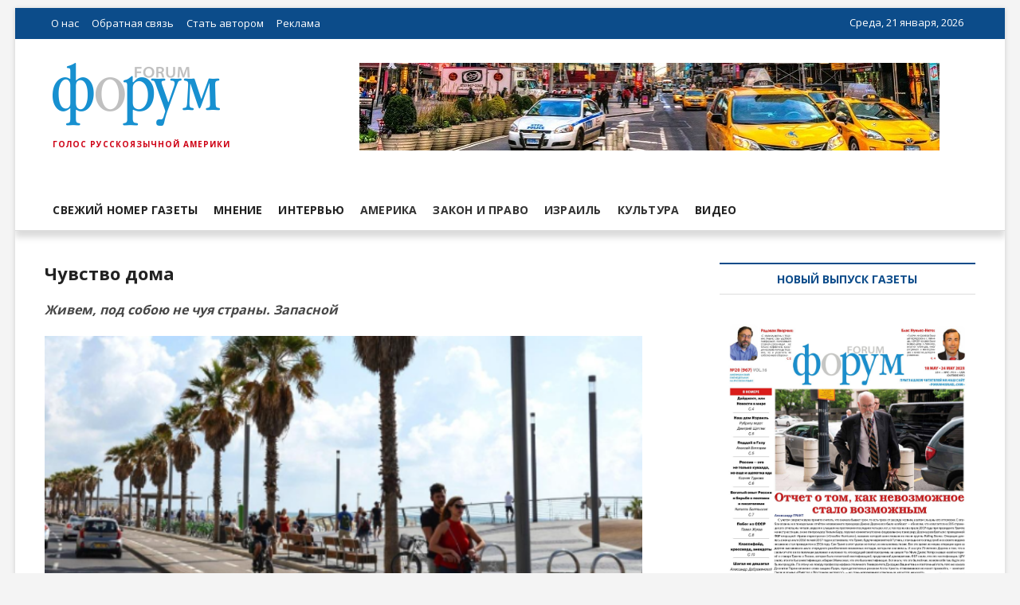

--- FILE ---
content_type: text/html; charset=UTF-8
request_url: https://forum4israel.com/chuvstvo-doma/
body_size: 41276
content:
<!DOCTYPE html><html lang="ru-RU"><head><meta charset="UTF-8" /><meta name="google-site-verification" content="v-3s0Cw7vV_PdQuks_eWW3K8wJwh6Esjsx2VxjaO5ms" /><link rel="profile" href="http://gmpg.org/xfn/11" /><link rel="pingback" href="https://forum4israel.com/xmlrpc.php"><link href="https://fonts.googleapis.com/css2?family=Open+Sans:wght@400;700&display=swap" rel="stylesheet"><title>Чувство дома &#8212; ФОРУМ</title><meta name='robots' content='max-image-preview:large' /><link rel='dns-prefetch' href='//fonts.googleapis.com' /><link rel="alternate" type="application/rss+xml" title="ФОРУМ &raquo; Лента" href="https://forum4israel.com/feed/" /><link rel="alternate" type="application/rss+xml" title="ФОРУМ &raquo; Лента комментариев" href="https://forum4israel.com/comments/feed/" /><link rel="alternate" type="application/rss+xml" title="ФОРУМ &raquo; Лента комментариев к &laquo;Чувство дома&raquo;" href="https://forum4israel.com/chuvstvo-doma/feed/" /><link rel='stylesheet' id='wp-block-library-css' href='https://forum4israel.com/wp-includes/css/dist/block-library/style.min.css?ver=6.2.8' type='text/css' media='all' /><link rel='stylesheet' id='classic-theme-styles-css' href='https://forum4israel.com/wp-includes/css/classic-themes.min.css?ver=6.2.8' type='text/css' media='all' /><style id='global-styles-inline-css' type='text/css'>body{--wp--preset--color--black:#000;--wp--preset--color--cyan-bluish-gray:#abb8c3;--wp--preset--color--white:#fff;--wp--preset--color--pale-pink:#f78da7;--wp--preset--color--vivid-red:#cf2e2e;--wp--preset--color--luminous-vivid-orange:#ff6900;--wp--preset--color--luminous-vivid-amber:#fcb900;--wp--preset--color--light-green-cyan:#7bdcb5;--wp--preset--color--vivid-green-cyan:#00d084;--wp--preset--color--pale-cyan-blue:#8ed1fc;--wp--preset--color--vivid-cyan-blue:#0693e3;--wp--preset--color--vivid-purple:#9b51e0;--wp--preset--gradient--vivid-cyan-blue-to-vivid-purple:linear-gradient(135deg,rgba(6,147,227,1) 0%,#9b51e0 100%);--wp--preset--gradient--light-green-cyan-to-vivid-green-cyan:linear-gradient(135deg,#7adcb4 0%,#00d082 100%);--wp--preset--gradient--luminous-vivid-amber-to-luminous-vivid-orange:linear-gradient(135deg,rgba(252,185,0,1) 0%,rgba(255,105,0,1) 100%);--wp--preset--gradient--luminous-vivid-orange-to-vivid-red:linear-gradient(135deg,rgba(255,105,0,1) 0%,#cf2e2e 100%);--wp--preset--gradient--very-light-gray-to-cyan-bluish-gray:linear-gradient(135deg,#eee 0%,#a9b8c3 100%);--wp--preset--gradient--cool-to-warm-spectrum:linear-gradient(135deg,#4aeadc 0%,#9778d1 20%,#cf2aba 40%,#ee2c82 60%,#fb6962 80%,#fef84c 100%);--wp--preset--gradient--blush-light-purple:linear-gradient(135deg,#ffceec 0%,#9896f0 100%);--wp--preset--gradient--blush-bordeaux:linear-gradient(135deg,#fecda5 0%,#fe2d2d 50%,#6b003e 100%);--wp--preset--gradient--luminous-dusk:linear-gradient(135deg,#ffcb70 0%,#c751c0 50%,#4158d0 100%);--wp--preset--gradient--pale-ocean:linear-gradient(135deg,#fff5cb 0%,#b6e3d4 50%,#33a7b5 100%);--wp--preset--gradient--electric-grass:linear-gradient(135deg,#caf880 0%,#71ce7e 100%);--wp--preset--gradient--midnight:linear-gradient(135deg,#020381 0%,#2874fc 100%);--wp--preset--duotone--dark-grayscale:url('#wp-duotone-dark-grayscale');--wp--preset--duotone--grayscale:url('#wp-duotone-grayscale');--wp--preset--duotone--purple-yellow:url('#wp-duotone-purple-yellow');--wp--preset--duotone--blue-red:url('#wp-duotone-blue-red');--wp--preset--duotone--midnight:url('#wp-duotone-midnight');--wp--preset--duotone--magenta-yellow:url('#wp-duotone-magenta-yellow');--wp--preset--duotone--purple-green:url('#wp-duotone-purple-green');--wp--preset--duotone--blue-orange:url('#wp-duotone-blue-orange');--wp--preset--font-size--small:13px;--wp--preset--font-size--medium:20px;--wp--preset--font-size--large:36px;--wp--preset--font-size--x-large:42px;--wp--preset--spacing--20:.44rem;--wp--preset--spacing--30:.67rem;--wp--preset--spacing--40:1rem;--wp--preset--spacing--50:1.5rem;--wp--preset--spacing--60:2.25rem;--wp--preset--spacing--70:3.38rem;--wp--preset--spacing--80:5.06rem;--wp--preset--shadow--natural:6px 6px 9px rgba(0,0,0,.2);--wp--preset--shadow--deep:12px 12px 50px rgba(0,0,0,.4);--wp--preset--shadow--sharp:6px 6px 0px rgba(0,0,0,.2);--wp--preset--shadow--outlined:6px 6px 0px -3px rgba(255,255,255,1),6px 6px rgba(0,0,0,1);--wp--preset--shadow--crisp:6px 6px 0px rgba(0,0,0,1)}:where(.is-layout-flex){gap:.5em}body .is-layout-flow>.alignleft{float:left;margin-inline-start:0;margin-inline-end:2em}body .is-layout-flow>.alignright{float:right;margin-inline-start:2em;margin-inline-end:0}body .is-layout-flow>.aligncenter{margin-left:auto !important;margin-right:auto !important}body .is-layout-constrained>.alignleft{float:left;margin-inline-start:0;margin-inline-end:2em}body .is-layout-constrained>.alignright{float:right;margin-inline-start:2em;margin-inline-end:0}body .is-layout-constrained>.aligncenter{margin-left:auto !important;margin-right:auto !important}body .is-layout-constrained>:where(:not(.alignleft):not(.alignright):not(.alignfull)){max-width:var(--wp--style--global--content-size);margin-left:auto !important;margin-right:auto !important}body .is-layout-constrained>.alignwide{max-width:var(--wp--style--global--wide-size)}body .is-layout-flex{display:flex}body .is-layout-flex{flex-wrap:wrap;align-items:center}body .is-layout-flex>*{margin:0}:where(.wp-block-columns.is-layout-flex){gap:2em}.has-black-color{color:var(--wp--preset--color--black) !important}.has-cyan-bluish-gray-color{color:var(--wp--preset--color--cyan-bluish-gray) !important}.has-white-color{color:var(--wp--preset--color--white) !important}.has-pale-pink-color{color:var(--wp--preset--color--pale-pink) !important}.has-vivid-red-color{color:var(--wp--preset--color--vivid-red) !important}.has-luminous-vivid-orange-color{color:var(--wp--preset--color--luminous-vivid-orange) !important}.has-luminous-vivid-amber-color{color:var(--wp--preset--color--luminous-vivid-amber) !important}.has-light-green-cyan-color{color:var(--wp--preset--color--light-green-cyan) !important}.has-vivid-green-cyan-color{color:var(--wp--preset--color--vivid-green-cyan) !important}.has-pale-cyan-blue-color{color:var(--wp--preset--color--pale-cyan-blue) !important}.has-vivid-cyan-blue-color{color:var(--wp--preset--color--vivid-cyan-blue) !important}.has-vivid-purple-color{color:var(--wp--preset--color--vivid-purple) !important}.has-black-background-color{background-color:var(--wp--preset--color--black) !important}.has-cyan-bluish-gray-background-color{background-color:var(--wp--preset--color--cyan-bluish-gray) !important}.has-white-background-color{background-color:var(--wp--preset--color--white) !important}.has-pale-pink-background-color{background-color:var(--wp--preset--color--pale-pink) !important}.has-vivid-red-background-color{background-color:var(--wp--preset--color--vivid-red) !important}.has-luminous-vivid-orange-background-color{background-color:var(--wp--preset--color--luminous-vivid-orange) !important}.has-luminous-vivid-amber-background-color{background-color:var(--wp--preset--color--luminous-vivid-amber) !important}.has-light-green-cyan-background-color{background-color:var(--wp--preset--color--light-green-cyan) !important}.has-vivid-green-cyan-background-color{background-color:var(--wp--preset--color--vivid-green-cyan) !important}.has-pale-cyan-blue-background-color{background-color:var(--wp--preset--color--pale-cyan-blue) !important}.has-vivid-cyan-blue-background-color{background-color:var(--wp--preset--color--vivid-cyan-blue) !important}.has-vivid-purple-background-color{background-color:var(--wp--preset--color--vivid-purple) !important}.has-black-border-color{border-color:var(--wp--preset--color--black) !important}.has-cyan-bluish-gray-border-color{border-color:var(--wp--preset--color--cyan-bluish-gray) !important}.has-white-border-color{border-color:var(--wp--preset--color--white) !important}.has-pale-pink-border-color{border-color:var(--wp--preset--color--pale-pink) !important}.has-vivid-red-border-color{border-color:var(--wp--preset--color--vivid-red) !important}.has-luminous-vivid-orange-border-color{border-color:var(--wp--preset--color--luminous-vivid-orange) !important}.has-luminous-vivid-amber-border-color{border-color:var(--wp--preset--color--luminous-vivid-amber) !important}.has-light-green-cyan-border-color{border-color:var(--wp--preset--color--light-green-cyan) !important}.has-vivid-green-cyan-border-color{border-color:var(--wp--preset--color--vivid-green-cyan) !important}.has-pale-cyan-blue-border-color{border-color:var(--wp--preset--color--pale-cyan-blue) !important}.has-vivid-cyan-blue-border-color{border-color:var(--wp--preset--color--vivid-cyan-blue) !important}.has-vivid-purple-border-color{border-color:var(--wp--preset--color--vivid-purple) !important}.has-vivid-cyan-blue-to-vivid-purple-gradient-background{background:var(--wp--preset--gradient--vivid-cyan-blue-to-vivid-purple) !important}.has-light-green-cyan-to-vivid-green-cyan-gradient-background{background:var(--wp--preset--gradient--light-green-cyan-to-vivid-green-cyan) !important}.has-luminous-vivid-amber-to-luminous-vivid-orange-gradient-background{background:var(--wp--preset--gradient--luminous-vivid-amber-to-luminous-vivid-orange) !important}.has-luminous-vivid-orange-to-vivid-red-gradient-background{background:var(--wp--preset--gradient--luminous-vivid-orange-to-vivid-red) !important}.has-very-light-gray-to-cyan-bluish-gray-gradient-background{background:var(--wp--preset--gradient--very-light-gray-to-cyan-bluish-gray) !important}.has-cool-to-warm-spectrum-gradient-background{background:var(--wp--preset--gradient--cool-to-warm-spectrum) !important}.has-blush-light-purple-gradient-background{background:var(--wp--preset--gradient--blush-light-purple) !important}.has-blush-bordeaux-gradient-background{background:var(--wp--preset--gradient--blush-bordeaux) !important}.has-luminous-dusk-gradient-background{background:var(--wp--preset--gradient--luminous-dusk) !important}.has-pale-ocean-gradient-background{background:var(--wp--preset--gradient--pale-ocean) !important}.has-electric-grass-gradient-background{background:var(--wp--preset--gradient--electric-grass) !important}.has-midnight-gradient-background{background:var(--wp--preset--gradient--midnight) !important}.has-small-font-size{font-size:var(--wp--preset--font-size--small) !important}.has-medium-font-size{font-size:var(--wp--preset--font-size--medium) !important}.has-large-font-size{font-size:var(--wp--preset--font-size--large) !important}.has-x-large-font-size{font-size:var(--wp--preset--font-size--x-large) !important}.wp-block-navigation a:where(:not(.wp-element-button)){color:inherit}:where(.wp-block-columns.is-layout-flex){gap:2em}.wp-block-pullquote{font-size:1.5em;line-height:1.6}</style><link rel='stylesheet' id='magbook-style-css' href='https://forum4israel.com/wp-content/cache/autoptimize/css/autoptimize_single_7f4428c62459bae596e112e03603bc90.css?ver=6.2.8' type='text/css' media='all' /><style id='magbook-style-inline-css' type='text/css'>.cats-links .cl-124{border-color:#333;color:#333}.menu-item-object-category.cl-124 a,.widget-cat-tab-box .cat-tab-menu .cl-124{color:#333}.cats-links .cl-149{border-color:#333;color:#333}.menu-item-object-category.cl-149 a,.widget-cat-tab-box .cat-tab-menu .cl-149{color:#333}.cats-links .cl-15{border-color:#333;color:#333}.menu-item-object-category.cl-15 a,.widget-cat-tab-box .cat-tab-menu .cl-15{color:#333}.cats-links .cl-17{border-color:#333;color:#333}.menu-item-object-category.cl-17 a,.widget-cat-tab-box .cat-tab-menu .cl-17{color:#333}.cats-links .cl-9{border-color:#333;color:#333}.menu-item-object-category.cl-9 a,.widget-cat-tab-box .cat-tab-menu .cl-9{color:#333}.cats-links .cl-25{border-color:#333;color:#333}.menu-item-object-category.cl-25 a,.widget-cat-tab-box .cat-tab-menu .cl-25{color:#333}</style><link rel='stylesheet' id='font-awesome-css' href='https://forum4israel.com/wp-content/themes/magbook/assets/font-awesome/css/font-awesome.min.css?ver=6.2.8' type='text/css' media='all' /><link rel='stylesheet' id='magbook-responsive-css' href='https://forum4israel.com/wp-content/cache/autoptimize/css/autoptimize_single_caab4981d2f33bd90a36df35ae17da94.css?ver=6.2.8' type='text/css' media='all' /><link rel='stylesheet' id='magbook-google-fonts-css' href='//fonts.googleapis.com/css?family=Open+Sans%7CLato%3A300%2C400%2C400i%2C500%2C600%2C700&#038;ver=6.2.8' type='text/css' media='all' /> <script defer type='text/javascript' src='https://forum4israel.com/wp-includes/js/jquery/jquery.min.js?ver=3.6.4' id='jquery-core-js'></script> <script defer type='text/javascript' src='https://forum4israel.com/wp-includes/js/jquery/jquery-migrate.min.js?ver=3.4.0' id='jquery-migrate-js'></script> <!--[if lt IE 9]> <script type='text/javascript' src='https://forum4israel.com/wp-content/themes/magbook/js/html5.js?ver=3.7.3' id='html5-js'></script> <![endif]--><link rel="https://api.w.org/" href="https://forum4israel.com/wp-json/" /><link rel="alternate" type="application/json" href="https://forum4israel.com/wp-json/wp/v2/posts/191060" /><link rel="EditURI" type="application/rsd+xml" title="RSD" href="https://forum4israel.com/xmlrpc.php?rsd" /><link rel="wlwmanifest" type="application/wlwmanifest+xml" href="https://forum4israel.com/wp-includes/wlwmanifest.xml" /><meta name="generator" content="WordPress 6.2.8" /><link rel="canonical" href="https://forum4israel.com/chuvstvo-doma/" /><link rel='shortlink' href='https://forum4israel.com/?p=191060' /><link rel="alternate" type="application/json+oembed" href="https://forum4israel.com/wp-json/oembed/1.0/embed?url=https%3A%2F%2Fforum4israel.com%2Fchuvstvo-doma%2F" /><link rel="alternate" type="text/xml+oembed" href="https://forum4israel.com/wp-json/oembed/1.0/embed?url=https%3A%2F%2Fforum4israel.com%2Fchuvstvo-doma%2F&#038;format=xml" /> <!-- GA Google Analytics @ https://m0n.co/ga --> <script async src="https://www.googletagmanager.com/gtag/js?id=G-65V65009P5"></script> <script defer src="[data-uri]"></script> <script defer src="[data-uri]"></script> <meta name="viewport" content="width=device-width" /><link rel="icon" href="https://forum4israel.com/wp-content/uploads/2020/06/cropped-icon-32x32.png" sizes="32x32" /><link rel="icon" href="https://forum4israel.com/wp-content/uploads/2020/06/cropped-icon-192x192.png" sizes="192x192" /><link rel="apple-touch-icon" href="https://forum4israel.com/wp-content/uploads/2020/06/cropped-icon-180x180.png" /><meta name="msapplication-TileImage" content="https://forum4israel.com/wp-content/uploads/2020/06/cropped-icon-270x270.png" /></head><body class="post-template-default single single-post postid-191060 single-format-standard wp-custom-logo wp-embed-responsive boxed-layout gutenberg n-sld "> <svg xmlns="http://www.w3.org/2000/svg" viewBox="0 0 0 0" width="0" height="0" focusable="false" role="none" style="visibility: hidden; position: absolute; left: -9999px; overflow: hidden;" ><defs><filter id="wp-duotone-dark-grayscale"><feColorMatrix color-interpolation-filters="sRGB" type="matrix" values=" .299 .587 .114 0 0 .299 .587 .114 0 0 .299 .587 .114 0 0 .299 .587 .114 0 0 " /><feComponentTransfer color-interpolation-filters="sRGB" ><feFuncR type="table" tableValues="0 0.49803921568627" /><feFuncG type="table" tableValues="0 0.49803921568627" /><feFuncB type="table" tableValues="0 0.49803921568627" /><feFuncA type="table" tableValues="1 1" /></feComponentTransfer><feComposite in2="SourceGraphic" operator="in" /></filter></defs></svg><svg xmlns="http://www.w3.org/2000/svg" viewBox="0 0 0 0" width="0" height="0" focusable="false" role="none" style="visibility: hidden; position: absolute; left: -9999px; overflow: hidden;" ><defs><filter id="wp-duotone-grayscale"><feColorMatrix color-interpolation-filters="sRGB" type="matrix" values=" .299 .587 .114 0 0 .299 .587 .114 0 0 .299 .587 .114 0 0 .299 .587 .114 0 0 " /><feComponentTransfer color-interpolation-filters="sRGB" ><feFuncR type="table" tableValues="0 1" /><feFuncG type="table" tableValues="0 1" /><feFuncB type="table" tableValues="0 1" /><feFuncA type="table" tableValues="1 1" /></feComponentTransfer><feComposite in2="SourceGraphic" operator="in" /></filter></defs></svg><svg xmlns="http://www.w3.org/2000/svg" viewBox="0 0 0 0" width="0" height="0" focusable="false" role="none" style="visibility: hidden; position: absolute; left: -9999px; overflow: hidden;" ><defs><filter id="wp-duotone-purple-yellow"><feColorMatrix color-interpolation-filters="sRGB" type="matrix" values=" .299 .587 .114 0 0 .299 .587 .114 0 0 .299 .587 .114 0 0 .299 .587 .114 0 0 " /><feComponentTransfer color-interpolation-filters="sRGB" ><feFuncR type="table" tableValues="0.54901960784314 0.98823529411765" /><feFuncG type="table" tableValues="0 1" /><feFuncB type="table" tableValues="0.71764705882353 0.25490196078431" /><feFuncA type="table" tableValues="1 1" /></feComponentTransfer><feComposite in2="SourceGraphic" operator="in" /></filter></defs></svg><svg xmlns="http://www.w3.org/2000/svg" viewBox="0 0 0 0" width="0" height="0" focusable="false" role="none" style="visibility: hidden; position: absolute; left: -9999px; overflow: hidden;" ><defs><filter id="wp-duotone-blue-red"><feColorMatrix color-interpolation-filters="sRGB" type="matrix" values=" .299 .587 .114 0 0 .299 .587 .114 0 0 .299 .587 .114 0 0 .299 .587 .114 0 0 " /><feComponentTransfer color-interpolation-filters="sRGB" ><feFuncR type="table" tableValues="0 1" /><feFuncG type="table" tableValues="0 0.27843137254902" /><feFuncB type="table" tableValues="0.5921568627451 0.27843137254902" /><feFuncA type="table" tableValues="1 1" /></feComponentTransfer><feComposite in2="SourceGraphic" operator="in" /></filter></defs></svg><svg xmlns="http://www.w3.org/2000/svg" viewBox="0 0 0 0" width="0" height="0" focusable="false" role="none" style="visibility: hidden; position: absolute; left: -9999px; overflow: hidden;" ><defs><filter id="wp-duotone-midnight"><feColorMatrix color-interpolation-filters="sRGB" type="matrix" values=" .299 .587 .114 0 0 .299 .587 .114 0 0 .299 .587 .114 0 0 .299 .587 .114 0 0 " /><feComponentTransfer color-interpolation-filters="sRGB" ><feFuncR type="table" tableValues="0 0" /><feFuncG type="table" tableValues="0 0.64705882352941" /><feFuncB type="table" tableValues="0 1" /><feFuncA type="table" tableValues="1 1" /></feComponentTransfer><feComposite in2="SourceGraphic" operator="in" /></filter></defs></svg><svg xmlns="http://www.w3.org/2000/svg" viewBox="0 0 0 0" width="0" height="0" focusable="false" role="none" style="visibility: hidden; position: absolute; left: -9999px; overflow: hidden;" ><defs><filter id="wp-duotone-magenta-yellow"><feColorMatrix color-interpolation-filters="sRGB" type="matrix" values=" .299 .587 .114 0 0 .299 .587 .114 0 0 .299 .587 .114 0 0 .299 .587 .114 0 0 " /><feComponentTransfer color-interpolation-filters="sRGB" ><feFuncR type="table" tableValues="0.78039215686275 1" /><feFuncG type="table" tableValues="0 0.94901960784314" /><feFuncB type="table" tableValues="0.35294117647059 0.47058823529412" /><feFuncA type="table" tableValues="1 1" /></feComponentTransfer><feComposite in2="SourceGraphic" operator="in" /></filter></defs></svg><svg xmlns="http://www.w3.org/2000/svg" viewBox="0 0 0 0" width="0" height="0" focusable="false" role="none" style="visibility: hidden; position: absolute; left: -9999px; overflow: hidden;" ><defs><filter id="wp-duotone-purple-green"><feColorMatrix color-interpolation-filters="sRGB" type="matrix" values=" .299 .587 .114 0 0 .299 .587 .114 0 0 .299 .587 .114 0 0 .299 .587 .114 0 0 " /><feComponentTransfer color-interpolation-filters="sRGB" ><feFuncR type="table" tableValues="0.65098039215686 0.40392156862745" /><feFuncG type="table" tableValues="0 1" /><feFuncB type="table" tableValues="0.44705882352941 0.4" /><feFuncA type="table" tableValues="1 1" /></feComponentTransfer><feComposite in2="SourceGraphic" operator="in" /></filter></defs></svg><svg xmlns="http://www.w3.org/2000/svg" viewBox="0 0 0 0" width="0" height="0" focusable="false" role="none" style="visibility: hidden; position: absolute; left: -9999px; overflow: hidden;" ><defs><filter id="wp-duotone-blue-orange"><feColorMatrix color-interpolation-filters="sRGB" type="matrix" values=" .299 .587 .114 0 0 .299 .587 .114 0 0 .299 .587 .114 0 0 .299 .587 .114 0 0 " /><feComponentTransfer color-interpolation-filters="sRGB" ><feFuncR type="table" tableValues="0.098039215686275 1" /><feFuncG type="table" tableValues="0 0.66274509803922" /><feFuncB type="table" tableValues="0.84705882352941 0.41960784313725" /><feFuncA type="table" tableValues="1 1" /></feComponentTransfer><feComposite in2="SourceGraphic" operator="in" /></filter></defs></svg><div id="page" class="site"> <!-- Masthead ============================================= --><header id="masthead" class="site-header"><div class="header-wrap"> <!-- Top Header============================================= --><div class="top-header"><div class="top-bar"><div class="wrap"><div class="top-bar-date"> <span>Среда, 21 января, 2026</span></div><div class="top-bar-menu"><div class="top-menu-toggle"> <i class="fa fa-bars"></i></div><ul class="top-menu"><li id="menu-item-185268" class="menu-item menu-item-type-post_type menu-item-object-page menu-item-185268"><a href="https://forum4israel.com/o-nas/">О нас</a></li><li id="menu-item-185271" class="menu-item menu-item-type-post_type menu-item-object-page menu-item-185271"><a href="https://forum4israel.com/kontakty/">Обратная связь</a></li><li id="menu-item-185289" class="menu-item menu-item-type-post_type menu-item-object-page menu-item-185289"><a href="https://forum4israel.com/stat-avtorom/">Стать автором</a></li><li id="menu-item-185294" class="menu-item menu-item-type-post_type menu-item-object-page menu-item-185294"><a href="https://forum4israel.com/ads/">Реклама</a></li></ul></div> <!-- end .top-bar-menu --><div class="header-social-block"></div><!-- end .header-social-block --></div> <!-- end .wrap --></div> <!-- end .top-bar --> <!-- Main Header============================================= --><div class="logo-bar"><div class="wrap"><div id="site-branding"><a href="https://forum4israel.com/" class="custom-logo-link" rel="home"><img width="210" height="79" src="https://forum4israel.com/wp-content/uploads/2020/06/cropped-logo_Forum_210.png" class="custom-logo" alt="ФОРУМ" decoding="async" /></a><div id="site-detail"><h2 id="site-title"> <a href="https://forum4israel.com/" title="ФОРУМ" rel="home"> ФОРУМ </a></h2> <!-- end .site-title --><div id="site-description"> Голос Русскоязычной Америки</div> <!-- end #site-description --></div></div><div class="advertisement-box"><div class="advertisement-wrap" id="text-2"><div class="textwidget"><p><img decoding="async" style="width: 100%; max-width: 728px;" src="/wp-content/uploads/2020/06/bana.jpg" alt="Место для баннера" /></p></div></div></div> <!-- end .advertisement-box --></div><!-- end .wrap --></div><!-- end .logo-bar --><div id="sticky-header" class="clearfix"><div class="wrap"><div class="main-header clearfix"> <!-- Main Nav ============================================= --><div id="site-branding"> <a href="https://forum4israel.com/" class="custom-logo-link" rel="home"><img width="210" height="79" src="https://forum4israel.com/wp-content/uploads/2020/06/cropped-logo_Forum_210.png" class="custom-logo" alt="ФОРУМ" decoding="async" /></a><div id="site-detail"><div id="site-title"> <a href="https://forum4israel.com/" title="ФОРУМ" rel="home"> ФОРУМ </a></div> <!-- end #site-title --><div id="site-description">Голос Русскоязычной Америки</div> <!-- end #site-description --></div></div> <!-- end #site-branding --><nav id="site-navigation" class="main-navigation clearfix" role="navigation"> <button class="menu-toggle" aria-controls="primary-menu" aria-expanded="false"> <span class="line-bar"></span> </button><!-- end .menu-toggle --><ul id="primary-menu" class="menu nav-menu"><li id="menu-item-192255" class="menu-item menu-item-type-custom menu-item-object-custom menu-item-192255"><a target="_blank" rel="noopener" href="https://forum4israel.com/wp-content/uploads/2023/05/F-966-light.pdf">Свежий номер газеты</a></li><li id="menu-item-189456" class="menu-item menu-item-type-taxonomy menu-item-object-category menu-item-189456 cl-146"><a href="https://forum4israel.com/category/opinion/">Мнение</a></li><li id="menu-item-189455" class="menu-item menu-item-type-taxonomy menu-item-object-category menu-item-189455 cl-147"><a href="https://forum4israel.com/category/interview/">Интервью</a></li><li id="menu-item-185939" class="menu-item menu-item-type-taxonomy menu-item-object-category menu-item-185939 cl-124"><a href="https://forum4israel.com/category/politica/usa/">Америка</a></li><li id="menu-item-185243" class="menu-item menu-item-type-taxonomy menu-item-object-category menu-item-185243 cl-15"><a href="https://forum4israel.com/category/zakon/">Закон и право</a></li><li id="menu-item-185940" class="menu-item menu-item-type-taxonomy menu-item-object-category current-post-ancestor current-menu-parent current-post-parent menu-item-185940 cl-17"><a href="https://forum4israel.com/category/politica/israel/">Израиль</a></li><li id="menu-item-185267" class="menu-item menu-item-type-taxonomy menu-item-object-category menu-item-185267 cl-9"><a href="https://forum4israel.com/category/kultura/">Культура</a></li><li id="menu-item-189454" class="menu-item menu-item-type-taxonomy menu-item-object-category menu-item-189454 cl-148"><a href="https://forum4israel.com/category/video/">Видео</a></li></ul></nav> <!-- end #site-navigation --></div><!-- end .main-header --></div> <!-- end .wrap --></div><!-- end #sticky-header --></div><!-- end .top-header --></div><!-- end .header-wrap --> <!-- Breaking News ============================================= --> <!-- Main Slider ============================================= --></header> <!-- end #masthead --> <!-- Main Page Start ============================================= --><div class="site-content-contain"><div id="content" class="site-content"><div class="wrap"><div id="primary" class="content-area"><main id="main" class="site-main"><article id="post-191060" class="post-191060 post type-post status-publish format-standard has-post-thumbnail hentry category-israel"><header class="entry-header"><h1 class="entry-title">Чувство дома</h1> <!-- end.entry-title --></header> <!-- end .entry-header --><div class="entry-content"><p><strong><em>Живем, под собою не чуя страны. Запасной</em></strong></p><figure class="wp-block-image size-large is-resized"><img decoding="async" src="https://forum4israel.com/wp-content/uploads/2022/08/Znimok-ekrana-2022-08-06-154952.png" alt="" class="wp-image-191061" width="750" srcset="https://forum4israel.com/wp-content/uploads/2022/08/Znimok-ekrana-2022-08-06-154952.png 547w, https://forum4israel.com/wp-content/uploads/2022/08/Znimok-ekrana-2022-08-06-154952-300x165.png 300w" sizes="(max-width: 547px) 100vw, 547px" /><figcaption><em>Это моя страна, мой Израиль. Фото: ria.ru</em></figcaption></figure><p>Текст этот я написал несколько лет назад. Когда наши бывшие соотечественники из Москвы, Санкт-Петербурга, Киева, Нью-Йорка и Торонто пытались смотреть на нас сверху вниз. А оно вишь, как вышло… Самолёты не успевают приземляться. Мисрад клита (Министерство алии и интеграции) наконец-то пригодилась. Жизнь, она, и правда, богаче любых фантазий.</p><p class="has-text-align-center">* * *</p><p>Меня много помотало по свету. Ну, кто ездил по гастролям или у кого был/есть международный бизнес, знает, что это. Поездок много, ненадолго, но часто. Раньше было очень часто. Когда-то мне нравилось. Даже очень. Атмосфера аэропортов, полеты, иногда по нескольку в день, оторванность от быта и вообще чувство некоторой исключительности. Кто чувствовал это — поймет. На каком-то этапе это надоедает и становится обыденным и скучным.</p><p>И вот я всегда думал… Почему, когда объявляют рейс на Тель-Авив, почему, когда откидываю спинку кресла в самолете, я всегда ощущаю это чувство. Прямо теплая волна. Домой. Уф… Наконец-то.<strong><em>&nbsp;</em></strong></p><p>Что такое дом? Что такое Родина? Ведь там прекрасные отели. Никаких забот. Вышколенная прислуга. Вычищенные утром туфли и поглаженные рубашки. Европа, США, Канада… Все шикарней, дешевле и проще. Отель. Де люкс. Куча звездочек. А тут, дома, что? Крикливый и грязный Ближний Восток? Пороховая бочка, которая может рвануть каждый день? Дети мои, которые пошли и пойдут защищать страну, как я это делал много лет? Да что я? Все делали и делают это.</p><p>Но это дом. И как бы вы себя ни обманывали, господа искатели счастья на чужбине, демонстрируя мне бассейны в США, телевизоры на 100 дюймов в Канаде и чистые тротуары в Германии — отель никогда не станет домом. Самый шикарный.</p><p>А может, я ошибаюсь. Счастья вам и удачи, мои бывшие соотечественники. Мы вас всегда здесь ждем. Воюем за вас и для вас. Платим сумасшедшие налоги. Имеем то еще правительство. Мы лузеры — вы молодцы. У вас есть запасной выход и запасная страна — у нас нет. Так и будем. По разные стороны океана. Я никого не осуждаю и даже иногда жалею вас. Смешно вам? Да. Я вас жалею. Потому что я дома, а вы нет. Вы в комфортабельном, шикарном отеле, который намного красивее и лучше моего дома. Но не дома.</p><p><strong>Лев КЛОЦ</strong></p></div><!-- end .entry-content --></article><!-- end .post --><div id="comments" class="comments-area"><div id="respond" class="comment-respond"><h3 id="reply-title" class="comment-reply-title">Добавить комментарий <small><a rel="nofollow" id="cancel-comment-reply-link" href="/chuvstvo-doma/#respond" style="display:none;">Отменить ответ</a></small></h3><form action="https://forum4israel.com/wp-comments-post.php" method="post" id="commentform" class="comment-form" novalidate><p class="comment-notes"><span id="email-notes">Ваш адрес email не будет опубликован.</span> <span class="required-field-message">Обязательные поля помечены <span class="required">*</span></span></p><p class="comment-form-comment"><label for="comment">Комментарий <span class="required">*</span></label><textarea id="comment" name="comment" cols="45" rows="8" maxlength="65525" required></textarea></p><p class="comment-form-author"><label for="author">Имя <span class="required">*</span></label> <input id="author" name="author" type="text" value="" size="30" maxlength="245" autocomplete="name" required /></p><p class="comment-form-email"><label for="email">Email <span class="required">*</span></label> <input id="email" name="email" type="email" value="" size="30" maxlength="100" aria-describedby="email-notes" autocomplete="email" required /></p><p class="comment-form-url"><label for="url">Сайт</label> <input id="url" name="url" type="url" value="" size="30" maxlength="200" autocomplete="url" /></p><p class="form-submit"><input name="submit" type="submit" id="submit" class="submit" value="Отправить комментарий" /> <input type='hidden' name='comment_post_ID' value='191060' id='comment_post_ID' /> <input type='hidden' name='comment_parent' id='comment_parent' value='0' /></p><p style="display: none !important;"><label>&#916;<textarea name="ak_hp_textarea" cols="45" rows="8" maxlength="100"></textarea></label><input type="hidden" id="ak_js_1" name="ak_js" value="66"/><script defer src="[data-uri]"></script></p></form></div><!-- #respond --></div> <!-- .comments-area --><nav class="navigation post-navigation" aria-label="Записи"><h2 class="screen-reader-text">Навигация по записям</h2><div class="nav-links"><div class="nav-previous"><a href="https://forum4israel.com/v-mide-rf-prinyali-izrailskuyu-delegatsiyu/" rel="prev"><span class="meta-nav" aria-hidden="true">Назад</span> <span class="screen-reader-text">Предыдущая запись:</span> <span class="post-title">В МИДе РФ приняли израильскую делегацию</span></a></div><div class="nav-next"><a href="https://forum4israel.com/sila-ameriki-ne-v-raznoglasii-a-v-raznogolosii/" rel="next"><span class="meta-nav" aria-hidden="true">Вперёд</span> <span class="screen-reader-text">Следующая запись:</span> <span class="post-title">Сила Америки не в разногласии, а в разноголосии</span></a></div></div></nav></main><!-- end #main --></div> <!-- #primary --><aside id="secondary" class="widget-area"><aside id="custom_html-2" class="widget_text widget widget_custom_html"><h2 class="widget-title">Новый выпуск газеты</h2><div class="textwidget custom-html-widget"><a href="https://forum4israel.com/wp-content/uploads/2023/05/F-967-light.pdf" target="_blank" rel="noopener"><img src="https://forum4israel.com/wp-content/uploads/2023/05/F-967-cover-scaled.jpg" width="100%" alt="Газета Форум"></a></div></aside><aside id="search-2" class="widget widget_search"><form class="search-form" action="https://forum4israel.com/" method="get"> <input type="search" name="s" class="search-field" placeholder="Поиск &hellip;" autocomplete="off" /> <button type="submit" class="search-submit"><i class="fa fa-search"></i></button></form> <!-- end .search-form --></aside><aside id="recent-posts-2" class="widget widget_recent_entries"><h2 class="widget-title">Свежие записи</h2><ul><li> <a href="https://forum4israel.com/pervootkryvateli-dikogo-zapada/">Первооткрыватели Дикого Запада</a></li><li> <a href="https://forum4israel.com/izrail-vs-iran-yadernaya-programma-razdora/">Израиль VS Иран: ядерная программа раздора</a></li><li> <a href="https://forum4israel.com/abram-voeval-ne-v-rajkope/">Абрам воевал не в райкопе! </a></li><li> <a href="https://forum4israel.com/podarok-fsb-ot-fbr-ko-dnyu-pobedy/">Подарок ФСБ от ФБР ко Дню Победы</a></li><li> <a href="https://forum4israel.com/groza-v-nachalo-maya-v-nyu-jorkskom-sabvee/"> «Гроза в начало мая» в нью-йоркском сабвее</a></li></ul></aside></aside><!-- end #secondary --></div><!-- end .wrap --></div><!-- end #content --> <!-- Footer Start ============================================= --><footer id="colophon" class="site-footer"><div class="site-info"><div class="wrap"><div class="copyright-wrap clearfix"><nav id="footer-navigation"><ul><li class="menu-item menu-item-type-custom menu-item-object-custom menu-item-192255"><a target="_blank" rel="noopener" href="https://forum4israel.com/wp-content/uploads/2023/05/F-966-light.pdf">Свежий номер газеты</a></li><li class="menu-item menu-item-type-taxonomy menu-item-object-category menu-item-189456 cl-146"><a href="https://forum4israel.com/category/opinion/">Мнение</a></li><li class="menu-item menu-item-type-taxonomy menu-item-object-category menu-item-189455 cl-147"><a href="https://forum4israel.com/category/interview/">Интервью</a></li><li class="menu-item menu-item-type-taxonomy menu-item-object-category menu-item-185939 cl-124"><a href="https://forum4israel.com/category/politica/usa/">Америка</a></li><li class="menu-item menu-item-type-taxonomy menu-item-object-category menu-item-185243 cl-15"><a href="https://forum4israel.com/category/zakon/">Закон и право</a></li><li class="menu-item menu-item-type-taxonomy menu-item-object-category current-post-ancestor current-menu-parent current-post-parent menu-item-185940 cl-17"><a href="https://forum4israel.com/category/politica/israel/">Израиль</a></li><li class="menu-item menu-item-type-taxonomy menu-item-object-category menu-item-185267 cl-9"><a href="https://forum4israel.com/category/kultura/">Культура</a></li><li class="menu-item menu-item-type-taxonomy menu-item-object-category menu-item-189454 cl-148"><a href="https://forum4israel.com/category/video/">Видео</a></li></ul></nav><!-- end #footer-navigation --><div class="copyright"> <a title="Газета Форум" target="_blank" href="/">Газета Форум</a> | Copyrights &copy; 2026 | <a title="Студия WEB24" target="_blank" href="https://web24.com.ua">WEB24</a> | <a title="Statcounter" rel="nofollow" target="_blank" href="http://statcounter.com/p12878898/summary/?guest=1">Stat</a></div></div> <!-- end .copyright-wrap --><div style="clear:both;"></div></div> <!-- end .wrap --></div> <!-- end .site-info --> <a class="go-to-top"> <span class="icon-bg"></span> <span class="back-to-top-text">Top</span> <i class="fa fa-angle-up back-to-top-icon"></i> </a><div class="page-overlay"></div></footer> <!-- end #colophon --></div><!-- end .site-content-contain --></div><!-- end #page --> <!-- Start of StatCounter Code --> <script><!--
var sc_project=12878898;var sc_security="625a9a17";var sc_invisible=1;var scJsHost=(("https:"==document.location.protocol)?"https://secure.":"http://www.");</script> <script type="text/javascript"
				src="https://secure.statcounter.com/counter/counter.js"
				async></script> <noscript><div class="statcounter"><a title="web analytics" href="https://statcounter.com/"><img class="statcounter" src="https://c.statcounter.com/12878898/0/625a9a17/1/" alt="web analytics" /></a></div></noscript> <!-- End of StatCounter Code --> <script defer type='text/javascript' src='https://forum4israel.com/wp-content/cache/autoptimize/js/autoptimize_single_697af3117a66e6562938872ff86e8fcf.js?ver=6.2.8' id='magbook-main-js'></script> <script defer type='text/javascript' src='https://forum4israel.com/wp-content/cache/autoptimize/js/autoptimize_single_0d9136fcfe55ac969b4cf5ed1325cfb7.js?ver=6.2.8' id='magbook-navigation-js'></script> <script defer type='text/javascript' src='https://forum4israel.com/wp-content/themes/magbook/js/jquery.flexslider-min.js?ver=6.2.8' id='jquery-flexslider-js'></script> <script defer id="magbook-slider-js-extra" src="[data-uri]"></script> <script defer type='text/javascript' src='https://forum4israel.com/wp-content/cache/autoptimize/js/autoptimize_single_42fcbc9e0c0aa6f029afb0379c1ac059.js?ver=6.2.8' id='magbook-slider-js'></script> <script defer type='text/javascript' src='https://forum4israel.com/wp-includes/js/comment-reply.min.js?ver=6.2.8' id='comment-reply-js'></script> </body></html>

--- FILE ---
content_type: text/css
request_url: https://forum4israel.com/wp-content/cache/autoptimize/css/autoptimize_single_caab4981d2f33bd90a36df35ae17da94.css?ver=6.2.8
body_size: 3268
content:
@media only screen and (max-width:1300px){.boxed-layout #page,.boxed-layout-small #page{max-width:97%;margin-top:10px}.wrap,.boxed-layout .wrap,.boxed-layout-small .wrap{max-width:94%}.four-column-full-width{width:33.33%}.four-column-full-width:nth-child(4n+5){clear:none}.four-column-full-width:nth-child(3n+4){clear:both}.main-slider .image-slider,.boxed-layout-small .main-slider .image-slider{min-height:460px}.slider-content .slider-title,.slider-content .slider-title a{font-size:44px;line-height:1.18}.main-slider .multi-slider .image-slider{min-height:360px}.small-slider .image-slider{min-height:inherit}#secondary{padding-left:30px}.box-layout-3 .cat-box-primary,.box-layout-3 .cat-box-secondary{width:50%}.box-layout-3 .cat-box-secondary:nth-child(3n+4){clear:none}.box-layout-3 .cat-box-wrap div[class*=cat-box-]:nth-child(2n+3){clear:both}}@media only screen and (max-width:1023px){.boxed-layout #page,.boxed-layout-small #page{overflow:hidden}.boxed-layout #site-title a img{width:668px}#search-box{background-color:#fff}.header-social-block{display:inline-block;float:none}.widget-title{font-size:22px;line-height:1.364}.breaking-news-slider{width:70%}.main-slider .image-slider,.boxed-layout-small .main-slider .image-slider{min-height:320px}.slider-content .slider-title,.slider-content .slider-title a{font-size:30px;line-height:28px}.slider-content .slider-text{font-size:13px;line-height:1.53;margin-bottom:5px}.main-slider .flex-direction-nav li{height:40px;width:40px}.slider-content .slider-text a.more-link{padding:2px 0;width:160px}.slider-content .btn-default{font-size:12px;line-height:18px;margin:10px 5px 0;padding:4px 12px}.n-sld .main-slider{margin:10px auto 0}#primary,#secondary{margin-bottom:50px;padding:0;width:100%;border:none}.left-sidebar-layout #primary{float:none;padding-left:0}.left-sidebar-layout #secondary{float:none;padding-right:0;border:none}.no-sidebar-layout #main{margin:0;width:100%}.column{margin:0 -15px}.two-column,.three-column,.four-column{padding:0 15px 40px}.two-column,.four-column,.three-column,.four-column-full-width,.business-sidebar .three-column,.boxed-layout-small .four-column-full-width,.column-2,.column-3,.column-4{width:50%}.three-column:nth-child(3n+4),.four-column:nth-child(4n+5),.four-column-full-width:nth-child(3n+4),.boxed-layout-small .four-column-full-width:nth-child(3n+4),.column-2:nth-child(2n+3),.column-3:nth-child(3n+4),.column-4:nth-child(4n+5){clear:none}.three-column:nth-child(2n+3),.four-column:nth-child(2n+3),.four-column-full-width:nth-child(2n+3),.boxed-layout-small .four-column-full-width:nth-child(2n+3),.column-2:nth-child(2n+3),.column-3:nth-child(2n+3),.column-4:nth-child(2n+3){clear:both}.widget-cat-box .entry-meta span,.widget-cat-box-2 .entry-meta span{margin-bottom:5px}.widget-cat-box .entry-header,.widget-cat-box-2 .entry-header{margin-bottom:10px}.box-layout-3 .has-post-thumbnail .cat-box-text .entry-header{margin-bottom:0}.cat-tab-layout-3 .entry-title{font-size:20px;margin-bottom:8px}.small-slider{padding:6px 6px 3px;width:100%}.small-sld-cat{padding:3px;width:100%}.small-sld-cat .post{width:calc(50% - 6px);margin-left:3px;margin-bottom:6px;margin-right:3px}.main-slider .small-slider .flex-direction-nav li{left:6px}.main-slider .small-slider .flex-direction-nav li.flex-nav-next{left:auto;right:6px}.feature-news-box{margin-bottom:30px}.feature-news-box .entry-header .entry-title{font-size:16px;line-height:1.437}#colophon .widget-area{margin:0;display:block}#colophon .column-1,#colophon .column-2,#colophon .column-3,#colophon .column-4{border-right:none;width:100%;float:none;padding:0;display:block}.widget-cat-grid .cat-grid-text .entry-title{font-size:16px;line-height:1.437}}@media only screen and (max-width:980px){.boxed-layout #page,.boxed-layout-small #page{margin-top:0}#sticky-header-sticky-wrapper{height:auto !important}#sticky-header{position:relative !important}.is-sticky #sticky-header{top:0 !important}.top-bar .top-bar-menu a:hover{color:#ce0014 !important}#sticky-header,.is-sticky #sticky-header{background-color:#fff}.is-sticky #sticky-header #site-branding{display:none}.is-sticky .header-social-block{display:inline-block}.is-sticky .main-navigation{float:none}.nav-site-title{display:none}.menu-toggle{background-color:rgba(0,0,0,0);border:0 none;color:#666;cursor:pointer;display:inline-block;font-size:0;margin:5px auto 0 90px;padding:20px 0;width:30px}.menu-toggle .line-bar:before{transition:top .1s ease .14s,opacity .1s ease 0s}.line-bar:before{top:-8px}.line-bar:after{bottom:-8px}.line-bar:after,.line-bar:before{content:"";display:block}.line-bar,.line-bar:after,.line-bar:before{border-radius:5px;height:2px;position:absolute;transition-duration:.15s;transition-property:transform,-webkit-transform;transition-timing-function:ease;width:30px}.menu-toggle .line-bar:after{transition:bottom .1s ease .14s,transform .1s cubic-bezier(.55,.055,.675,.19) 0s,-webkit-transform .1s cubic-bezier(.55,.055,.675,.19) 0s}.menu-toggle .line-bar{transition-duration:.1s;transition-timing-function:cubic-bezier(.55,.055,.675,.19)}.line-bar{display:block;margin-top:-2px}.menu-toggle.on .line-bar:before{opacity:0;top:0;transition:top .1s ease 0s,opacity .1s ease .14s}.menu-toggle.on .line-bar:after{bottom:0;transform:rotate(-90deg);transition:bottom .1s ease 0s,transform .1s cubic-bezier(.215,.61,.355,1) .14s,-webkit-transform .1s cubic-bezier(.215,.61,.355,1) .14s}.menu-toggle.on .line-bar{transform:rotate(45deg);transition-delay:.14s;transition-timing-function:cubic-bezier(.215,.61,.355,1)}.menu{display:none}.toggled-on .menu{display:block}.top-logo-title .menu-toggle{margin:0;padding:30px 0}.widget_nav_menu .menu{display:block}.main-navigation{float:none;padding:0}.main-navigation>ul>li{position:inherit;width:100%;border-top:1px solid rgba(0,0,0,.1);margin-left:0}.main-navigation>ul>li:before{visibility:hidden}.main-navigation a{float:none;height:inherit;line-height:1.833;padding:10px 0}.main-navigation ul li:hover ul{top:auto}.main-navigation ul li ul{background-color:transparent;-webkit-box-shadow:none;-moz-box-shadow:none;box-shadow:none;display:block;left:40px;opacity:1;-moz-opacity:1;filter:alpha(opacity=100);position:static;top:auto;visibility:visible;width:100%}.main-navigation ul li ul li{float:none;margin:0;position:relative;text-align:left;width:100%;z-index:1;display:block;opacity:1;-moz-opacity:1;filter:alpha(opacity=100);visibility:visible}.main-navigation ul li ul li{border-top:1px solid rgba(0,0,0,.1)}.main-navigation ul li ul li:before{position:static}.main-navigation ul li ul li ul{left:160px;display:block;opacity:1;-moz-opacity:1;filter:alpha(opacity=100);visibility:visible}#site-navigation ul ul ul a{padding-left:40px}.main-navigation ul ul li:hover ul{top:0;display:block;opacity:1;-moz-opacity:1;filter:alpha(opacity=100);visibility:visible}.main-navigation li li.menu-item-has-children>a:after,.main-navigation li li.page_item_has_children>a:after{content:"\f107"}.is-sticky .main-navigation a{line-height:inherit}.top-bar .top-bar-menu{position:relative;float:right}.top-bar-menu .top-menu-toggle{color:#eee;cursor:pointer;display:block;font-size:18px;margin:0 10px;padding:10px 0;float:right}.top-bar-menu .top-menu-toggle.on{color:#fff;opacity:.7}.top-menu{background-color:#f8f8f8;-webkit-box-shadow:0 0px 3px rgba(0,0,0,.2);-moz-box-shadow:0 0px 3px rgba(0,0,0,.2);box-shadow:0 0px 3px rgba(0,0,0,.2);position:absolute;padding:0 15px 2px;right:-200px;opacity:0;-webkit-transition:all .5s ease 0s;-moz-transition:all .5s ease 0s;-o-transition:all .5s ease 0s;-ms-transition:all .5s ease 0s;transition:all .5s ease 0s;top:50px;z-index:9999}.toggled-on .top-menu{right:0;opacity:1;min-width:240px !important}.main-navigation{float:none;margin-right:0 !important}.top-bar .top-bar-menu a{color:#333;padding:0}#site-navigation{text-align:center !important}.menu-toggle{background-color:rgba(0,0,0,0);border:0 none;color:#666;cursor:pointer;display:inline-block;font-size:0;margin:10px auto !important;padding:20px 0;width:30px}.top-bar .top-bar-menu ul li:last-child{border-bottom:none}.top-bar .top-bar-menu ul li{border-bottom:1px solid #dfdfdf;border-top:1px solid #fff;display:block}.top-bar .top-bar-menu ul li ul{border-top:1px solid #dfdfdf;background-color:transparent;-webkit-box-shadow:none;-moz-box-shadow:none;box-shadow:none;display:block;left:40px;opacity:1;-moz-opacity:1;filter:alpha(opacity=100);padding:0;position:static;top:auto;visibility:visible;width:100%}.top-bar .top-bar-menu ul li ul li{border-bottom:1px solid #dfdfdf;display:block;float:none;margin:0;opacity:1;-moz-opacity:1;filter:alpha(opacity=100);position:relative;text-align:left;text-transform:uppercase;visibility:visible;width:100%;z-index:1}.top-bar .top-bar-menu ul li ul li a{margin-left:15px}.top-bar .top-bar-menu ul li ul li ul li a{margin-left:30px}.header-search,.header-search-x{top:12px}.show-menu-toggle{top:0}}@media only screen and (max-width:767px){.comments-title,#respond h3#reply-title{font-size:26px;line-height:1.231}h1,h2,h3,h4,h5,h6,p{margin-bottom:10px}hr{margin-bottom:30px}input[type=text],input[type=email],input[type=search],input[type=password],textarea,input[type=reset],input[type=button],input[type=submit]{margin-bottom:20px}input.s{margin:0}#site-title{font-size:34px}.boxed-layout #site-branding,.boxed-layout #site-title a img,.boxed-layout-small #site-branding,.boxed-layout-small #site-title a img{max-width:400px}.top-bar .top-bar-date,.top-bar .widget_contact{display:none}.header-social-block{float:left}.logo-bar{padding:10px 0}.logo-bar #site-branding{float:none;margin:0 auto;text-align:center}.small-image-blog #primary .post-featured-image{width:100% !important}.header-search,.header-search-x{display:none}.breaking-news-box{padding:15px 0 0}.breaking-news-header{width:100%}.news-header-title:after{display:none}.breaking-news-slider{width:100%;padding:10px 0}.breaking-news-slider .slides>li{width:600px}.breaking-news-slider .flex-direction-nav li a,.breaking-news-slider .flex-pauseplay a.flex-pause,.breaking-news-slider .flex-pauseplay a.flex-play{background-color:transparent;border:none}.breaking-news-slider .flex-direction-nav{top:1px;z-index:9}.breaking-news-slider .flex-pauseplay{right:55px;top:0;z-index:9}.main-slider .image-slider,.boxed-layout-small .main-slider .image-slider{min-height:250px}.slider-content{left:0;max-width:90%;right:0;text-align:center;top:50%}.slider-content .slider-title,.slider-content .slider-title a{font-size:24px;line-height:1.375}.main-slider .no-slider .slides>li{float:left;width:50%}.main-slider .no-slider .slides>li:first-child{width:100%}.main-slider .no-slider .slides>li:first-child .image-slider{min-height:380px}.small-sld-cat{width:100%}.small-sld-cat .post{width:calc(100% - 6px)}.sld-cat-text{width:100%}.page-header{padding:10px 20px}#content{padding-top:50px}.column{margin:0}.two-column,.three-column{padding:0 0 30px;width:100%}.two-column-full-width,.four-column-full-width,.boxed-layout-small .four-column-full-width,#primary .three-column,#primary .four-column-full-width,#primary .four-column{margin:0;width:100%}.four-column{padding:0 10px 30px;width:50%}.three-column:nth-child(2n+3){clear:none}.three-column-post .post-container,.four-column-post .post-container{width:50%}.top-bar .side-menu-nav{width:100%}#main .post{margin-bottom:50px}#main .latest-blog-content .post{margin-bottom:0}.two-column-blog #primary .post{width:100%;float:left;margin-right:0}.two-column-blog #primary .post:nth-child(2n+1){margin-left:0}.small-image-blog .post-featured-image{width:100%}.blog a.more-link:before{left:-50%;width:50%}.blog a.more-link:after{right:-50%;width:50%}.widget{margin-bottom:40px}.widget_custom-tagcloud{margin-bottom:32px}.widget_posts{margin-bottom:20px}#main .widget-cat-box .post,#main .widget-cat-box-2 .post,#main .cat-tab-layout-1 .post,#main .cat-tab-layout-2 .post{margin-bottom:20px}.widget-cat-box,.widget-cat-box-2{margin-bottom:20px}.box-layout-1 .cat-box-wrap,.box-layout-2 .cat-box-wrap,.box-layout-3 .cat-box-wrap,.cat-tab-layout-1 .cat-tab-content-wrap,.cat-tab-layout-2 .cat-tab-content-wrap{margin:0}.box-layout-1 .cat-box-primary,.box-layout-1 .cat-box-secondary,.box-layout-2 .cat-box-primary,.box-layout-2 .cat-box-secondary,.box-layout-3 .cat-box-primary,.box-layout-3 .cat-box-secondary,.cat-tab-layout-1 .cat-tab-primary,.cat-tab-layout-1 .cat-tab-secondary,.cat-tab-layout-2 .cat-tab-primary,.cat-tab-layout-2 .cat-tab-secondary{padding:0;margin-bottom:0;width:100%}.box-layout-3 .cat-box-primary,.box-layout-3 .cat-box-secondary{margin-bottom:10px}.box-layout-2 .cat-box-primary:nth-child(2),.cat-tab-layout-2 .cat-tab-primary:nth-child(2){padding:0}#main .box-layout-3 .post{margin-bottom:0}.box-layout-3 .cat-box-text,.box-layout-3 .has-post-thumbnail .cat-box-text{padding:0;width:100%}.widget-cat-box-2 .widget-cat-box-left,.widget-cat-box-2 .widget-cat-box-right{margin-bottom:0;width:100%}#main .widget-cat-box-2 .post{margin-bottom:10px}.cat-tab-layout-3 .cat-tab-post-image,.cat-tab-layout-3 .has-post-thumbnail .cat-tab-post-text{margin:0;width:100%}#main .cat-tab-layout-3 .post{float:left;margin-bottom:10px}.cat-tab-menu{text-align:left}#colophon .widget-area{margin:0;display:block}#main .widget-cat-grid .cat-grid-content .post{margin-bottom:10px}.widget-cat-grid .cat-grid-wrap{margin:0}.widget-cat-grid .column-1,.widget-cat-grid .column-2,.widget-cat-grid .column-3,.widget-cat-grid .column-4{border-right:none;width:100%;float:none;padding:0;display:block}.widget-cat-slider .has-post-thumbnail .cat-sld-text .entry-content{display:none}#colophon .widget_posts{margin-bottom:20px}.site-info #site-branding{max-width:100%}.logo-bar #site-branding{float:none;width:100%}.logo-bar .advertisement-box{float:none;width:100%}}@media only screen and (max-width:480px){.boxed-layout #colophon,.boxed-layout-small #colophon{margin-bottom:10px}#site-branding{margin:0 auto;max-width:265px}.column{margin:0}.four-column{padding:0 0 30px;width:100%}.four-column:nth-child(2n+3){clear:none}.two-column-post .post-container,.three-column-post .post-container,.four-column-post .post-container{width:100%}.btn-default{padding:6px 18px;font-size:13px}.side-menu{right:-200%}.main-slider .no-slider .slider-content .slider-title,.main-slider .no-slider .slider-content .slider-title a{font-size:15px;line-height:1.466}.widget-title span{font-size:16px;line-height:1.4375}.box-layout-1 .cat-box-secondary .cat-box-image{margin-bottom:10px}.cat-tab-menu li{font-size:12px;padding:8px}.widget-cat-slider .has-post-thumbnail .cat-sld-text .entry-title{font-size:16px;margin-bottom:8px}.widget-cat-slider .has-post-thumbnail .cat-sld-text{padding:30px 10px 0}}@media only screen and (max-width:319px){.wrap,.boxed-layout #page,.boxed-layout .wrap,.boxed-layout-small #page,.boxed-layout-small .wrap{width:96%}}